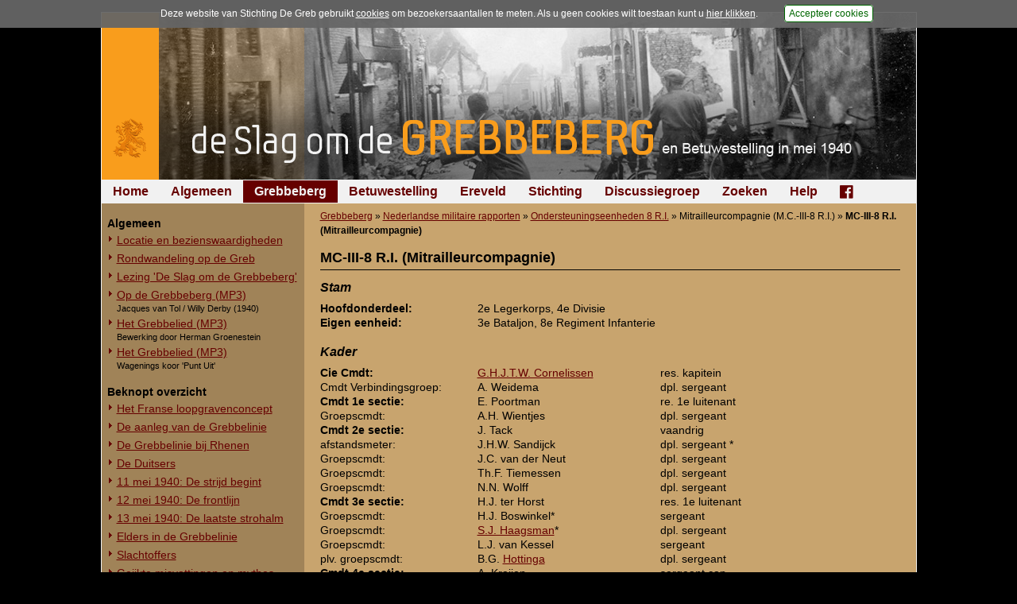

--- FILE ---
content_type: text/html; charset=UTF-8
request_url: https://www.grebbeberg.nl/index.php?page=mc-iii-8-r-i-mitrailleurcompagnie
body_size: 4320
content:
<!DOCTYPE html>
<html lang="nl">
<head>
   <meta name="viewport" content="width=device-width, initial-scale=1, maximum-scale=1" />
   <meta http-equiv="Content-Type" content="text/html; charset=utf-8" />
   <meta http-equiv="Content-Language" content="nl">
   <meta name="author" content="Stichting De Greb - www.grebbeberg.nl" />
   <meta name="robots" content="index,follow" />

   <title>MC-III-8 R.I. (Mitrailleurcompagnie) - De Slag om de Grebbeberg en Betuwestelling in mei 1940</title>

   <link rel="stylesheet" href="css/greb_main_2015.css?ver=20182" type="text/css" media="all" />
   <link rel="stylesheet" href="css/greb_main_print.css?ver=20182" type="text/css" media="print" />
   <link rel="stylesheet" href="css/lightbox.css" type="text/css" media="screen" />
   <link rel="stylesheet" href="css/foundation-icons.css" type="text/css" media="all" />

   <link rel="icon" href="images/favicon.ico" type="image/x-icon"/>
   <link rel="shortcut icon" href="images/favicon.ico" type="image/x-icon"/>

   <script src="js/greb_lib.js" type="text/javascript"></script>
   <script src="js/prototype.js" type="text/javascript"></script>
   <script src="js/scriptaculous.js" type="text/javascript"></script>
   <script src="js/effects.js" type="text/javascript"></script>
   <script src="js/builder.js" type="text/javascript"></script>
   <script src="js/lightbox.js" type="text/javascript"></script>

   
   <script type="text/javascript">
      window.onload = adjustLayout;

      function adjustLayout() {
         adjustLayoutElem('main', 280);
      } /* end adjustLayout */
   </script>
   

   
</head>
<body>
<div id="pagewrapper">
   <div id="content">

      <div id="photoheading" style="background: #000000 url('images/headings_2015/banner_greb_2015_07.jpg') no-repeat right top;"><a href="https://www.grebbeberg.nl/" alt="De Slag om de Grebbeberg en Betuwestelling in mei 1940" title="De Slag om de Grebbeberg en Betuwestelling in mei 1940"><img src="images/headings_2015/heading_grebbeberg_2015.png" /></a></div>

      <div id="menu_horiz">
         <ul>

<li><a href="https://www.grebbeberg.nl/">Home</a>

</li>

<li><a href="https://www.grebbeberg.nl/index.php?page=algemeen-12">Algemeen</a>

</li>

<li class="activeparent"><a class="activeparent" href="https://www.grebbeberg.nl/index.php?page=de-slag-om-de-grebbeberg">Grebbeberg</a>

</li>

<li><a href="https://www.grebbeberg.nl/index.php?page=betuwestelling">Betuwestelling</a>

</li>

<li><a href="https://www.grebbeberg.nl/index.php?page=militair_ereveld_grebbeberg">Ereveld</a>

</li>

<li><a href="https://www.grebbeberg.nl/index.php?page=stichting-de-greb-introductie">Stichting</a>

</li>

<li><a href="https://www.grebbeberg.nl/index.php?page=forum_discussiegroep">Discussiegroep</a>

</li>

<li><a href="https://www.grebbeberg.nl/index.php?page=zoeken">Zoeken</a>

</li>

<li><a href="https://www.grebbeberg.nl/index.php?page=help">Help</a>

</li>

<li><a href="https://www.facebook.com/StichtingDeGreb" target="_blank"><div class="fblink"><i class="fi-social-facebook"></i></div></a>

</li>
</ul>

      </div>

      <div id="sidebar"><div id="menu_vert"><ul><li><br/><ul>

<li class="sectionheader">Algemeen

</li>

<li><a href="https://www.grebbeberg.nl/index.php?page=locatie-en-bezienswaardigheden">Locatie en bezienswaardigheden</a>

</li>

<li><a href="https://www.grebbeberg.nl/index.php?page=rondwandeling-op-de-grebbeberg-i-s-m-de-vvv-rhenen">Rondwandeling op de Greb</a>

</li>

<li><a href="https://www.grebbeberg.nl/index.php?page=lezing-de-slag-om-de-grebbeberg">Lezing &#39;De Slag om de Grebbeberg&#39;</a>

</li>

<li><a href="uploads/downloads/willy_derby_grebbeberg.mp3" title="Jacques van Tol / Willy Derby (1940)">Op de Grebbeberg (MP3)</a>Jacques van Tol / Willy Derby (1940)

</li>

<li><a href="uploads/downloads/grebbelied_solo.mp3" title="Bewerking door Herman Groenestein ">Het Grebbelied (MP3)</a>Bewerking door Herman Groenestein 

</li>

<li><a href="uploads/downloads/grebbelied_koor.mp3" title="Wagenings koor 'Punt Uit'">Het Grebbelied (MP3)</a>Wagenings koor 'Punt Uit'

</li>

<li class="separator" style="list-style-type: none;"> <hr />


</li>

<li class="sectionheader">Beknopt overzicht

</li>

<li><a href="https://www.grebbeberg.nl/index.php?page=het-franse-loopgravenconcept-uit-wo1">Het Franse loopgravenconcept</a>

</li>

<li><a href="https://www.grebbeberg.nl/index.php?page=de-aanleg-van-de-grebbelinie">De aanleg van de Grebbelinie</a>

</li>

<li><a href="https://www.grebbeberg.nl/index.php?page=de-grebbelinie-bij-rhenen">De Grebbelinie bij Rhenen</a>

</li>

<li><a href="https://www.grebbeberg.nl/index.php?page=de-duitsers">De Duitsers</a>

</li>

<li><a href="https://www.grebbeberg.nl/index.php?page=11-mei-1940-de-strijd-begint">11 mei 1940: De strijd begint</a>

</li>

<li><a href="https://www.grebbeberg.nl/index.php?page=12-mei-1940---de-frontlijn">12 mei 1940: De frontlijn</a>

</li>

<li><a href="https://www.grebbeberg.nl/index.php?page=13-mei-1940---de-laatste-strohalm">13 mei 1940: De laatste strohalm</a>

</li>

<li><a href="https://www.grebbeberg.nl/index.php?page=elders-in-de-grebbelinie">Elders in de Grebbelinie</a>

</li>

<li><a href="https://www.grebbeberg.nl/index.php?page=slachtoffers">Slachtoffers</a>

</li>

<li><a href="https://www.grebbeberg.nl/index.php?page=geijkte-misvattingen-en-mythes">Geijkte misvattingen en mythes</a>

</li>

<li><a href="https://www.grebbeberg.nl/index.php?page=zin-of-zinloosheid-van-de-strijd">Zin of zinloosheid van de strijd</a>

</li>

<li><a href="https://www.grebbeberg.nl/index.php?page=gesneuvelde-nederlandse-militairen-op-de-grebbeberg-mei-1940">Ereveld</a>

</li>

<li class="separator" style="list-style-type: none;"> <hr />


</li>

<li class="sectionheader">Bronmateriaal

</li>

<li><a href="https://www.grebbeberg.nl/index.php?page=zoek-staat-van-dienst">Staten van Dienst - 8 R.I.</a>

</li>

<li><a href="https://www.grebbeberg.nl/index.php?page=staf--en-overzichtskaarten">Staf- en overzichtskaarten</a>

</li>

<li><a href="https://www.grebbeberg.nl/index.php?page=verhalen-en-artikelen">Verhalen en artikelen</a>

</li>

<li class="activeparent"><a class="activeparent" href="https://www.grebbeberg.nl/index.php?page=militaire-rapporten">Nederlandse militaire rapporten</a>

</li>

<li><a href="https://www.grebbeberg.nl/index.php?page=duitse-militaire-rapporten">Duitse militaire rapporten</a>

</li>

<li><a href="https://www.grebbeberg.nl/index.php?page=prentbriefkaarten">Prentbriefkaarten</a>

</li>

<li><a href="https://www.grebbeberg.nl/index.php?page=foto-s-2">Foto&#39;s</a>

</li>

<li><a href="https://www.grebbeberg.nl/index.php?page=gedichten">Liederen en gedichten</a>

</li>

<li><a href="https://www.grebbeberg.nl/index.php?page=filmfragmenten_grebbeberg">Filmfragmenten</a>

</li>

<li class="separator" style="list-style-type: none;"> <hr />


</li>

<li class="sectionheader">Dossier Oorlogsmisdaden

</li>

<li><a href="https://www.grebbeberg.nl/index.php?page=dossier-oorlogsmisdaden---mei-1940">Dossier Oorlogsmisdaden</a>

</li>

<li><a href="https://www.grebbeberg.nl/index.php?page=de-zaak-jagtenberg">&#39;De zaak Jagtenberg&#39; (2000)</a>

</li>

<li class="separator" style="list-style-type: none;"> <hr />


</li>

<li class="sectionheader">An English summary

</li>

<li><a href="https://www.grebbeberg.nl/index.php?page=an-english-summary-2" title="by E.H. Brongers">An English summary</a>by E.H. Brongers

</li>

<li class="separator" style="list-style-type: none;"> <hr />


</li>
</ul>
</li></ul></div></div>

      <div id="main">
         <div class="breadcrumbs"><a href="https://www.grebbeberg.nl/index.php?page=de-slag-om-de-grebbeberg">Grebbeberg</a> &raquo; <a href="https://www.grebbeberg.nl/index.php?page=militaire-rapporten">Nederlandse militaire rapporten</a> &raquo; <a href="https://www.grebbeberg.nl/index.php?page=ondersteuningseenheden-8e-regiment-infanterie">Ondersteuningseenheden 8 R.I.</a> &raquo; <span >Mitrailleurcompagnie (M.C.-III-8 R.I.)</span> &raquo; <span class="lastitem">MC-III-8 R.I. (Mitrailleurcompagnie)</span></div>

         <div id="pcontent">
            <h1>MC-III-8 R.I. (Mitrailleurcompagnie)</h1>
            <h3>Stam</h3>
<table style="width: 90%;" border="0" cellspacing="0" cellpadding="2">
<tbody>
<tr>
<td width="30%"><strong>Hoofdonderdeel:</strong></td>
<td width="70%">2e Legerkorps, 4e Divisie <br /></td>
</tr>
<tr>
<td><strong>Eigen eenheid:</strong></td>
<td>3e Bataljon, 8e Regiment Infanterie</td>
</tr>
</tbody>
</table>
<br />
<h3>Kader</h3>
<table style="width: 90%;" border="0" cellspacing="0" cellpadding="2">
<tbody>
<tr>
<td width="30%"><strong>Cie Cmdt:</strong></td>
<td width="35%"><a href="index.php?page=verslag-van-reserve-kapitein-g-cornelissen"> G.H.J.T.W. Cornelissen</a></td>
<td width="35%">res. kapitein</td>
</tr>
<tr>
<td>Cmdt Verbindingsgroep:</td>
<td>A. Weidema</td>
<td>dpl. sergeant</td>
</tr>
<tr>
</tr>
<tr>
<td><strong>Cmdt 1e sectie:</strong></td>
<td>E. Poortman</td>
<td>re. 1e luitenant</td>
</tr>
<tr>
<td>Groepscmdt:</td>
<td>A.H. Wientjes</td>
<td>dpl. sergeant</td>
</tr>
<tr>
<td><strong>Cmdt 2e sectie:</strong></td>
<td>J. Tack</td>
<td>vaandrig</td>
</tr>
<tr>
<td>afstandsmeter:</td>
<td>J.H.W. Sandijck</td>
<td>dpl. sergeant *</td>
</tr>
<tr>
<td>Groepscmdt:</td>
<td>J.C. van der Neut</td>
<td>dpl. sergeant</td>
</tr>
<tr>
<td>Groepscmdt:</td>
<td>Th.F. Tiemessen</td>
<td>dpl. sergeant</td>
</tr>
<tr>
<td>Groepscmdt:</td>
<td>N.N. Wolff <br /></td>
<td>dpl. sergeant<br /></td>
</tr>
<tr>
<td><strong>Cmdt 3e sectie:</strong></td>
<td>H.J. ter Horst</td>
<td>res. 1e luitenant</td>
</tr>
<tr>
<td>Groepscmdt:</td>
<td>H.J. Boswinkel*</td>
<td>sergeant</td>
</tr>
<tr>
<td>Groepscmdt:</td>
<td><a href="index.php?page=het-oorlogsverhaal-van-sake-jan-haagsman-geboren-op-20-januari-1912-in-elst-gld"> S.J. Haagsman</a>*</td>
<td>dpl. sergeant</td>
</tr>
<tr>
<td>Groepscmdt:</td>
<td>L.J. van Kessel</td>
<td>sergeant</td>
</tr>
<tr>
<td>plv. groepscmdt:</td>
<td>B.G. <a href="index.php?page=verklaring-van-dienstplichtig-sergeant-b-g-hottinga"> Hottinga</a></td>
<td>dpl. sergeant</td>
</tr>
<tr>
<td><strong>Cmdt 4e sectie:</strong></td>
<td>A. Kreijen</td>
<td>sergeant cap.</td>
</tr>
<tr>
<td>Groepscmdt:</td>
<td>A.J. <a href="index.php?page=verhoor-van-dienstplichtig-sergeant-a-j-van-schoenmaker"> Schoemaker</a></td>
<td>dpl. sergeant</td>
</tr>
<tr>
<td>Groepscmdt:</td>
<td>H.G. van Scherrenburg</td>
<td>sergeant</td>
</tr>
<tr>
<td>Groepscmdt:</td>
<td>H.C. Jacobs</td>
<td>sergeant</td>
</tr>
</tbody>
</table>
<br />
<h3>Oorspronkelijke opstelling 10 mei 1940</h3>
<p>Deze compagnie stond opgesteld in de voorposten van de Grebbelinie bij Rhenen in de Nude tussen de Grebbeberg en Wageningen, ten noorden van de Rijn, ten zuiden van de inundatiekom bij het Nieuwe Kanaal. In het vak van  <a href="index.php?page=3-iii-8-r-i-3e-compagnie"> 3-III-8 R.I.</a> waren twee sectien (3e en 4e sectie) met elk drie stukken van MC-III-8 R.I. geplaatst. In het vak van 1-III-8 R.I. waren eveneens twee sectien (1e en 2e sectie MC-III-8 R.I.) met elk drie stukken geplaatst</p>
<h3>Voorname gebeurtenissen</h3>
<p>.....</p>
<h3>Bijzonderheden</h3>
<p>Van de ongeveer 195 mannen bij MC-III-8 R.I. vielen in totaal 6 dodelijke slachtoffers:   <a href="index.php?page=berns-th-m">Th.M. Berns</a>, <a href="index.php?page=beumer-c-j-j">C.J.J. Beumer</a>, <a href="index.php?page=holleman-j-a-h">J.A.H. Holleman</a>, <a href="index.php?page=janssen-t-w">T.W. Janssen</a>, <a href="index.php?page=peters-van-nijenhof-h">H. Peters van Nijenhof</a>, <a href="index.php?page=philippens-j">J. Philippens</a>.</p>
<p>Verder raakten er 18 gewond: J.R. Bos (schotwond rechterknie), H.J. Boswinkel (mitrailleurkogel in linkerbovenarm), W. Brugmans (kogels of granaatscherven in buik, bovenbeen en hand), H.J. van der Burg (rechterbovenbeen doorboord, bovenarm en zitvlak), J.H. Delsman (pistoolschot door de keel, en borst),  W. van Doesburg (7 schoten borst, longen en rug, doorboord), J. Faber (schotverwonding linkerbovenarm, linkeronderbeen), S.J. Haagsman (kogel in linkeronderarm), W.D. Jagtenberg (mitrailleurkogel door rechterknie, linkerknieschot), A.A. Knaken (kogel in linkerheup en rechterknie), H. Makaske (kogel door beide bovenbenen, schotwond linkerdijbeen en rechteronderbeen), G.T.H. Peters (granaatscherf in linkerbovenaram), W. Sengers (geweer- of mitrailleurkogel door de rechter-elleboog), H. Snellink (kogel door rechter bovenbenen, en rechterknie), G. van Soest (mitrailleurkogels aan het hoofd en rechterhand), J.H. Veenendaal (kogel door rechter bovenbenen, en rechterknie), G.W. Visser (amputatie rechterbeen; onderbeen) en H.J. de Vries (kogel in de buik)                     ....</p>
<p>* onzeker, Tack noemde enkele onderofficieren zonder hun functie te geven. Van de derde zijn de stukscommandanten Boswinkel en Haagsman onzeker.</p>
            <span class="hidpid" style="color: #C8A46E;">3541</span>

            <div class="hr"></div>

            <div class="right49"><p><a href="https://www.grebbeberg.nl/index.php?page=verhoor-van-kapitein-g-cornelissen" title="Verhoor van kapitein G. Cornelissen">Verhoor van kapitein G. Cornelissen</a> &raquo; </p></div>
            <div class="left49"><p> &laquo; <a href="#" title="Mitrailleurcompagnie (M.C.-III-8 R.I.)">Mitrailleurcompagnie (M.C.-III-8 R.I.)</a></p></div>
         </div>
         <br/><br />
      </div>

      <div id="footer">
         <p>&copy; 1998-2025 <a href="mailto:info@grebbeberg.nl">Stichting De Greb</a> &nbsp;|&nbsp; <a href="index.php?page=recente-aanvullingen">Overzicht recente aanvullingen</a> &nbsp;|&nbsp; <a title="Gebruiksvoorwaarden" href="index.php?page=help">Gebruiksvoorwaarden</a> &nbsp;|&nbsp; <a href="index.php?page=algemeen">Begrippenlijst</a> &nbsp;|&nbsp; <a href="index.php?page=algemeen-mei-1940">Veelgestelde vragen</a> &nbsp;|&nbsp; <a href="index.php?page=veelgebruikte-afkortingen">Afkortingen</a></p>
      </div>
   </div>
</div>


<script src="js/acpolicy.js" type="text/javascript"></script>
<script type="text/javascript">
   //if (getCookie("acceptscp2012") != null) {
      (function(i,s,o,g,r,a,m){i['GoogleAnalyticsObject']=r;i[r]=i[r]||function(){
      (i[r].q=i[r].q||[]).push(arguments)},i[r].l=1*new Date();a=s.createElement(o),
      m=s.getElementsByTagName(o)[0];a.async=1;a.src=g;m.parentNode.insertBefore(a,m)
      })(window,document,'script','//www.google-analytics.com/analytics.js','ga');

      ga('create', 'UA-5066449-2', 'grebbeberg.nl');
      ga('send', 'pageview');
   //}
</script>


</body>
</html><!-- MEMORY: 15204352 / TIME: 0.10272407531738 / A //--->

--- FILE ---
content_type: text/css
request_url: https://www.grebbeberg.nl/css/greb_main_2015.css?ver=20182
body_size: 3793
content:
html {
   overflow-y: scroll;
   overflow: -moz-scrollbars-vertical !important;
}
BODY, #photoheading *,  #sidebar *, #pcontent *, #menu_horiz *, #footer * {
   margin:0;
   padding:0;
}
#photoheading, #sidebar, #pcontent, #menu_horiz, #menu_vert,  #footer, .breadcrumbs {
   text-align: left;
   font-family: Arial, Helvetica, sans-serif;
   font-size: 14px;
   line-height: 18px;
}
#photoheading, #sidebar, #pcontent {
   font-size: 14px;
}
#photoheading a {
   line-height: 0.1em;
   font-size: 1px;
}
#photoheading img {
   width: 1025px;
   height: 210px;
   display: block;
}
div#pcontent a img {
   border: 0;
}
a, a:link, a:active {
   text-decoration: underline;
   background-color: inherit;
   color: #660000;
}
a:visited {
   text-decoration: underline;
   background-color: inherit;
   color: #660000;
}
a:hover {
   text-decoration: none;
   color: #660000;
}
body {
   background-color: #000000;
   color: #000000;
   margin-top: 15px;
   margin-bottom: 10px;
}
div#pagewrapper, div#pagewrappernc {
   margin: 0 auto;
   width: 1027px;
   background-color: #c8a46e;
   color: black;
}
div#pagewrappernc {
   background-color: #000000;
   color: white;
   padding-top: 5px;
   height: 70px;
   text-align: right;
}
div#photoheading {
   height: 210px;
   background-color: #000000;
   display: block;
}
div#search {
   float: right;
   width: 27em;
   text-align: right;
   padding: 0.6em 0 0.2em 0;
   margin: 0 1em;
}

div.breadcrumbs {
   padding:  7px 7px 0px 20px;
   font-size: 12px;
   margin: 0;
}

div.breadcrumbs span.lastitem {
   font-weight:bold;
}

div#content {
   margin: 0;
   border: 1px solid #f1f1f1;
   background-color: #a08358;
}

div#main {
   width: 770px;
   margin-left: 255px;
   background-color: #c8a46e;
   min-height: 550px;
}

div#sidebar {
   float: left;
   background-color: #a08358;
   width: 255px;
   display: inline;
   margin: 0;
   padding: 0;
}

div#sidebar.hascontent {
   width: 255px;
}

div#footer {
   clear:both;
   color: #000000;
   margin: 0;
   padding: 7px 7px 7px 7px;
   background-color: #f1f1f1;
   font-size: 12px;
   line-height: 12px;
}
div#footer p {
   font-size: 12px;
   line-height: 12px;
   padding: 3px 0px 3px 0px;
   margin:0;
}
div#footer p a {
   padding: 0;
   margin: 0;
   color: #660000;
}
div.hr {
   height: 10px;
   margin-top: 10px;
   padding: 0;
   border-bottom: 1px dotted black;
}
div.left49 {
   float: left;
   border-top: 7px transparent solid;
   width: 49%;
}
div.right49 {
   float: right;
   border-top: 7px transparent solid;
   width: 49%;
   text-align: right;
}
div#pcontent h1 {
   color: #000000;
   font-size: 18px;
   text-align: left;
   padding-bottom: 1px;
   border-bottom: 1px solid #000000;
   line-height: 1.5em;
   margin: 0 0 12px 0;
}
div#pcontent h1 + h1 {
   border-bottom: none;
}
div#pcontent h2 {
   color: #000000;
   font-size: 18px;
   text-align: left;
   padding-bottom: 1px;
   border-bottom: 1px solid #000000;
   line-height: 1.5em;
   margin: 0 0 0.5em 0;
}
div#pcontent {
   padding: 12px 20px 12px 20px;
}
div#pcontent h3 {
   color: #000000;
   font-style: italic;
   font-size: 16px;
   line-height: 1.3em;
   margin: 0 0 7px 0;
   padding: 0;
}
div#pcontent h4 {
   color: #000000;
   font-size: 10pt;
   line-height: 14px;
   margin: 0;
   padding: 0;
}
div#pcontent h5 {
   font-size: 1.1em;
   line-height: 1.3em;
   margin: 0 0 0.25em 0;
}
div#pcontent h6 {
   font-size: 1em;
   line-height: 1.3em;
   margin: 0 0 0.25em 0;
}

div#pcontent {
   line-height:18px;
}
div#pcontent p, div#pcontent TD {
   font-size: 14px;
   margin: 0 0 1.0em 0;
   line-height:1.3em;
   padding: 0;
}
blockquote {
   border-left: 10px solid #ddd;
   margin-left: 10px;
}
pre {
   font-family: monospace;
   font-size: 1.0em;
}
strong, b {
   font-weight: bold;
}
em, i {
   font-style:italic;
}

code, pre {
   white-space: pre-wrap;
   white-space: -moz-pre-wrap;
   white-space: -pre-wrap;
   white-space: -o-pre-wrap;
   word-wrap: break-word;
   font-family: "Courier New", Courier, monospace;
   font-size: 1em;
}

pre {
   margin: 0 1em 1em 1em;
   padding: 0.5em;
   line-height: 1.5em;
   font-size: 90%;
}

div#main ul, div#main ol, div#main dl {
   font-size: 1.0em;
   line-height:1.3em;
   margin: 0 0 1.5em 0;
}
div#main ul li, div#main ol li {
   margin: 0 0 0.25em 3em;
}

div#dl dt {
   font-weight: bold;
   margin: 0 0 0.25em 3em;
}
div#dl dd {
   margin: 0 0 0 3em;
}

div.thumb {
   position: relative;
   line-height: 1em;
   margin-bottom: 2px;
   border-style: solid;
   border-color: transparent;
   width: auto;
}
div.thumbinner {
   border: 1px solid #333333;
   padding: 4px !important;
   background-color: #f1f1f1;
   text-align: center;
   overflow: hidden;
}
div.thumbinner #map {
   border: 1px solid #333333;
}
div#pcontent .thumbimage {
   border: 1px solid #333333;
   padding: 0;
   margin: 0;
}
div.thumbinner A IMG {
   margin: 0;
   padding: 0;
}
div#pcontent .thumbcaption {
   border: none;
   text-align: left;
   line-height: 16px;
   padding: 1px !important;
   margin-top: 3px;
   font-size: 12px;
   font-weight: bold;
}
div.thumbinner .magnify {
   float: left;
   clear: both;
   position: absolute;
   margin: 0 !important;
   padding: 0 !important;
   border: none;
   top: 7px;
   left: 7px;
}
div.thumb.tright {
   clear: right;
   float: right;
   border-width: 5px 0 5px 10px;
}
div.thumb.tleft {
   float: left;
   border-width: 5px 10px 5px 0;
}

span.accesskey {
   text-decoration:none;
}

.clearfix:after {
   content: ".";
   display: block;
   height: 0;
   clear: both;
   visibility: hidden;
}
* html>body .clearfix {
   display: inline-block;
   width: 100%;
}

* html .clearfix {
/* Hides from IE-mac \*/
height: 1%;
/* End hide from IE-mac */
}
* html div#menu_horiz {
/* hide ie/mac \*/
height: 1%;
/* end hide */
}

div#menu_horiz {
   background-color: #f1f1f1;
   width: 100%;
   margin: 0;
   line-height: 14px;
}
div#menu_horiz ul {
   margin: 0;
   padding: 0;
   height:30px;
}
div#menu_horiz li {
   float: left;
   list-style: none;
   margin: 1px 0px 1px 0px;
   height:28px;
}
div#menu_horiz a {
   font-size: 16px;
   font-weight: bold;
   padding: 7px 14px 7px 14px;
   text-decoration: none;
   color: #660000;
   display: block;
   height:14px;
}
div#menu_horiz li a:hover {
   background-color: #660000;
   color: #f1f1f1;
}
div#menu_horiz a.activeparent:hover {
   background-color: #660000;
   color: #f1f1f1;
}
div#menu_horiz li.currentpage, div#menu_horiz li.activeparent{
   background-color: #660000;
   color: #f1f1f1;
}
div#menu_horiz li.currentpage a, div#menu_horiz li.activeparent a {
   color: #f1f1f1;
}

#menu_vert {
   padding: 0;
   margin-left: 7px;
}
div#menu_vert li.currentpage a {
   color: #000000;
   text-decoration: none;
}
div#menu_vert li.currentpage li a {
   color: #660000;
   text-decoration: underline;
}
div#menu_vert li {
   list-style: none;
   margin: 0;
   display: block;
   font-size: 11px;
   line-height: 13px;
   padding-bottom: 2px;
}
div#menu_vert a {
   text-decoration:underline;
   color: #660000;
   font-size: 14px;
   padding-bottom: 2px;
   line-height: 18px;
   display: block;
}
div#menu_vert ul ul ul {
   padding-bottom: 12px;
}
div#menu_vert ul ul li {
   padding: 3px 5px 0px 12px;
   background: transparent url(../images/arrow-right-red.gif) no-repeat scroll 0px 7px;
}
div#menu_vert ul ul ul li {
   padding: 3px 5px 0px 24px;
   background: transparent url(../images/arrow-right-red.gif) no-repeat scroll 15px 7px;
}
div#menu_vert ul ul ul ul li {
   padding: 3px 5px 0px 36px;
   background: transparent url(../images/arrow-right-red.gif) no-repeat scroll 30px 7px;
}
div#menu_vert li.currentpage {
   background: transparent url(../images/arrow-right.gif) no-repeat scroll 0px 7px;
}
div#menu_vert a:hover {
text-decoration:none;
}
div#menu_vert ul ul li.activeparent {
   background: transparent url(../images/arrow-down.gif) no-repeat scroll 0px 7px
}

div#menu_vert ul ul ul li.activeparent {
   background: transparent url(../images/arrow-down.gif) no-repeat scroll 15px 7px
}

div#menu_vert ul ul ul ul li.activeparent {
   background: transparent url(../images/arrow-down.gif) no-repeat scroll 30px 7px
}


div#menu_vert ul h3 {
   display: block;
   background-image: none;
   padding: 0.8em 0.5em 0.8em 1.5em;
   color: #fff;
   font-size: 1em;
   margin: 0;
}
div#menu_vert ul ul h3 {
   font-size: 90%;
   padding: 0.3em 0.5em 0.3em 2.8em;
   background-position: 1.4em center;
   background-color: transparent;
   border-bottom: none;
   color: #000;
}
div#menu_vert ul ul ul h3 {
   padding: 0.3em 0.5em 0.3em 4.3em;
}
div#menu_vert li.sectionheader {
   font-size: 14px;
   font-weight: bold;
   line-height: 18px;
   margin: 0;
   background-image: none;
   padding: 0;
   text-align: left;
   color: #000;
}
div#menu_vert ul ul li.sectionheader {
   padding: 3px 3px 0px 0px;
}
div#menu_vert ul ul ul li.sectionheader {
   font-weight: normal;
   padding: 10px 3px 0px 15px;
}
div#menu_vert ul ul ul ul li.sectionheader {
   font-weight: normal;
   padding: 10px 3px 0px 30px;
}


div#menu_vert li.separator {
   height: 1px !important;
   background-image: none;
   margin-top: -1px;
   margin-bottom: 0;
   padding:7px 0 7px 0;
   overflow:hidden !important;
   line-height:1px !important;
   font-size:1px;
}

div#menu_vert li.separator hr {
   background-image: none;
   display: none;
}

#nlgrafphotos { width: 100%; padding-bottom: 20px; }
#nlgrafphotos ul { list-style: none; }
#nlgrafphotos ul, #nlgraflinks ul, #nlgrafremarks ul, #nlgrafnotes ul, #nlgrafdecorations ul { padding: 0!important; margin: 0 !important;}
#nlgrafphotos li, #nlgraflinks li, #nlgrafremarks li, #nlgrafnotes li, #nlgrafdecorations li { padding-bottom: 5px !important; margin-left: 15px !important; }
#nlgrafphotos li { width: 100%; float: left; }

#pcontent div.citaat {
   margin: 0 50px 15px 50px;
   padding: 0 10px 10px 10px;
   border: 1px solid #a08358;
   background-color: #d0b284;
}
#pcontent div.citaat P {
   margin: 7px 0 0 0 !important;
   padding: 0;
}

#artikel .citaat {
   margin: 0 0 15px 0;
   padding: 0 10px 10px 10px !important;
   border: 1px solid #a08358;
   background-color: #d0b284;
}
#artikel .citaat h3 {
        margin-top: 10px;
}
#artikel .inleiding h3 {
        margin-top: 10px;
}
#artikel .inleiding {
   border-bottom: 1px solid #a08358;
        margin-bottom: 15px;
}
#artikel h1 {
   text-align: center !important;
}
#artikel .inleiding h1, #artikel h1 {
        margin-top: 10px;
        font-size: 22px;
        border-bottom: none !important;
}
#artikel .citaat P {
   margin: 0;
   padding: 0;
}

div#content.homepage {
   background-image: url(../images/general/greb_home_left_2015.jpg);
   background-repeat: no-repeat;
   background-position: bottom left;

}
div#main.homepage {
   background-image: url(../images/general/greb_home_right_2015.jpg);
   background-repeat: no-repeat;
   background-position: bottom left;
}

div#forumContent TD { font-family: Arial, sans-serif; font-size: 14px; }
div#forumContent .forumIP { font-family : Arial, sans-serif; font-size : 12px; }
div#forumContent .messageBody IMG { display: block; height: auto; }
div#forumContent .justanotherfield { display: none; }
#forumContent input[type=text], #cntnt01moduleform_1 input[type=text], #formSearchBB input[type=text], #formSearchBB select { padding: 4px; }
#forumContent select { padding: 4px; }
#forumContent textarea { padding: 4px; }
#cntnt01moduleform_1 input[type=submit] { padding: 4px; }
#pcontent table.browsePhoto *, #pcontent div.thumbinner { line-height: 0.1px; font-size: 1px; }
#cntnt01moduleform_1 { margin-bottom: 16px; }

#pcontent div.dgrafHeader * {
   line-height: 11px;
   font-size: 11px;
}
#fullpagePhoto {
   margin-bottom: 10px;
   width: 983px;
   padding-top: 10px;
   padding-bottom: 10px;
   background-color: #000000;
   border: 1px solid #f1f1f1;
   text-align: center;
   line-height: 0.1px;
   font-size: 1px;
}
#pcontent div.schending {
   padding-bottom: 30px;
}
#pcontent div.schending h4 {
   font-size: 15px;
   font-weight: bold;
   margin-bottom: 7px;
}
#pcontent div.schending .schendingd, #pcontent div.schending .schendingp {
   padding-top: 0px;
   padding-bottom: 7px;
   font-style: italic;
}
#pcontent div.schending ul {
   margin-bottom: 0;
   border-left: 50px solid #a08358; padding-left: 15px;
}
#pcontent div.schending div.schendinglink {
   margin-top: 5px;
   text-align: right;
   padding-right: 20px;
}
#pcontent ul.streep {
    list-style: none;
    margin-left: 0;
    padding-left: 0em;
    text-indent: -1.2em;
}
#pcontent ul.streep li:before {
    content: "-";
    display: block;
    float: left;
    width: 1.2em;
}
div.imgheader {
   border: 1px solid #000000;
   font-size: 1px;
   line-height: 0.1px;
}
#menu_horiz li div.fblink {
   margin-top: -4px;
}
#menu_horiz li i.fi-social-facebook {
   font-size: 23px;
   line-height: 23px;
   margin: 0;
   padding: 0;
}

#forumContent div.paginationwrapper {
   width: 100%;
   padding-top: 10px;
   height: 40px;
   background: #B79157;
   border-bottom: 1px solid #a08358;
}
#forumContent div.paginationwrapper ul.pagination {
   list-style: none;
   float: right;
   margin: 0;
   padding: 0 10px 0 0;
}
#forumContent div.paginationwrapper ul.pagination li {
   float: left;
   padding: 0;
   margin-left: 5px;
}
#forumContent div.paginationwrapper ul.pagination li div.pagbtn {
   text-align: center;
   border: 1px solid #a08358;
   background: #ebcc9d;
   width: 22px;
   height: 20px;
   padding: 5px 4px 3px 4px;
}
#forumContent div.paginationwrapper ul.pagination li div.pagbtn.current {
   font-weight: bold;
   background: #c8a46e;
}
#forumContent table.forumOv {
   margin-top: 15px;
}
#formSearchForum input[type=submit], #forumContent input.forumSubmitBtn {
   padding: 4px 15px 4px 15px;
}
#formSearchBB input[type=submit], #formSearchBB button[type=submit] {
   padding: 4px 3px 4px 3px;
   margin-right: 7px;
}
#formSearchBB button[type=submit] {
   font-size: 14px;
}
div#main ul.raul { padding-top: 1px; margin-left: -1.5em; list-style-image: url(../images/arrow-right.gif); }
div#main li.rali { margin-bottom: 10px !important; border-bottom: 1px solid #a08358;  }
div#main div.raorow { float: right; font-size: 10px; text-transform:uppercase; }
div#main div.ralrow { font-size: 12px; padding: 0 0 10px 0 !important; }
div.topbanner {
   line-height: 0.1em;
}
span.hidpid { display: none; }
#forumOv TD.colA { border-bottom: 1px solid #a08358; padding: 5px; }
#forumOv TD.colB { border-bottom: 1px solid #a08358; padding: 5px 10px 5px 5px; }
#forumOv TD.colHL { background-color: #ebcc9d; }
#forumOv TD.colR { text-align: right; }
#forumContent .forumintro {
   padding-top: 10px;
}
ul.artikelLinks li {
   font-size: 14px;
   line-height: 18px;
}
div.graflisting * {
   font-size: 13px;
}
#pcontent div.graflistingrow {
   border-bottom: 1px solid #a08358;
   height: 24px;
   padding-top: 5px;
   clear: right;
}

div.nr {
   border-bottom: #a08358 1px solid;
   width: 100%;
   display: inline-block;
   height: 20px;
   padding-top: 1px;
   font-size: 13px;
}
div.nr * {
   font-size: 13px;
}
div.nr > div.colAt1 {
   width: 5%;
   float: left;
}
div.nr > div.colBt1 {
   width: 22%;
   float: left;
}
div.nr > div.colCt1 {
   width: 29%;
   float: left;
}
div.nr > div.colDt1 {
   width: 42%;
   float: left;
}
div.nr > div.colAt2 {
   width: 25%;
   float: left;
}
div.nr > div.colBt2 {
   width: 29%;
   float: left;
}
div.nr > div.colCt2 {
   width: 44%;
   float: left;
}
div.nr > div.colCt3 {
   width: 25%;
   float: left;
}
div.nr > div.colDt3 {
   width: 46%;
   float: left;
}
div.nr > div.hdrAt1, div.nr > div.hdrBt1, div.nr > div.hdrCt1, div.nr > div.hdrDt1, div.nr > div.hdrEt1 {
   float: left;
   font-weight: bold;
}
div.nr > div.hdrAt1 {
   width: 6%;
}
div.nr > div.hdrBt1 {
   width: 23%;
}
div.nr > div.hdrCt1 {
   width: 27%;
}
div.nr > div.hdrDt1 {
   width: 23%;
}
div.nr > div.hdrEt1 {
   width: 20%;
}
div.nr > div.hdrAt2, div.nr > div.hdrBt2, div.nr > div.hdrCt2 {
   float: left;
   font-weight: bold;
}
div.nr > div.hdrAt2 {
   width: 35%;
}
div.nr > div.hdrBt2 {
   width: 24%;
}
div.nr > div.hdrCt2 {
   width: 39%;
}
div.nr > div.hdrAt3, div.nr > div.hdrBt3, div.nr > div.hdrCt3, div.nr > div.hdrDt3, div.nr > div.hdrEt3 {
   float: left;
   font-weight: bold;
}
div.nr > div.hdrAt3 {
   width: 20%;
}
div.nr > div.hdrBt3 {
   width: 20%;
}
div.nr > div.hdrCt3 {
   width: 20%;
}
div.nr > div.hdrDt3 {
   width: 14%;
}
div.nr > div.hdrEt3 {
   width: 25%;
}
div.nrc {
   padding-bottom: 3px !important;
   padding-top: 5px !important;
   width: 94%;
   display: inline-block;
   height: auto;
   margin-left: 5% !important;
   font-size: 13px;
}
div.nrct {
   padding-bottom: 5px !important;
   padding-top: 3px !important;
   width: 100%;
   display: inline-block;
   height: auto;
   font-size: 13px;
}
div.nr2 {
   width: 100%;
   display: inline-block;
   height: 20px;
   padding-top: 1px;
}
div.nr2 * {
   font-size: 13px;
}
div.nr2 > div.colAt1 {
   width: 5%;
   float: left;
}
div.nr2 > div.colBt1 {
   width: 51%;
   float: left;
}
div.nr2 > div.colDt1 {
   width: 42%;
   float: left;
}
#pcontent div.pcbase {
   float: left;
   height: 20px;
   padding-top: 5px;
   padding-bottom: 3px;
   border-bottom: 1px solid #a08358;
}
#pcontent div.pclink {
   width: 29%;
}
#pcontent div.pccat {
   width: 21%;
   padding-left: 3px;
}
#pcontent div.pcnbb {
   border-bottom: none;
}
#pcontent div.pcrow {
   display:inline-block;
   width: 100%;
   height: auto;
}
#pcontent div.pcsrow {
   display:inline-block;
   width: 100%;
   height: 20px;
   margin-top: 10px;
   padding-top: 5px;
   padding-bottom: 3px;
   background-color: #B79157;
}
#pcontent div.pccount {
   width: 8%;
   text-align: right;
}
#pcontent div.pcspacer {
   width: 3%;
}
#pcontent div.pcsubcat {
   width: 36%;
}
div.nr2l {
   height: 40px;
}
#pcontent table.zuillijst {
   width: 100%;
}
#pcontent table.zuillijst * {
   font-size: 13px;
}
a.graffoto {
}
a.graffoto > img {
   border: 1px solid #000000 !important;
   width: 250px;
   height: 374px;
}
a.browsemode  {
   margin-left: 10px !important;
}
a.browsemode > i {
   font-size: 28px;
}
a.browsemode.selected {
   color: black;
}
